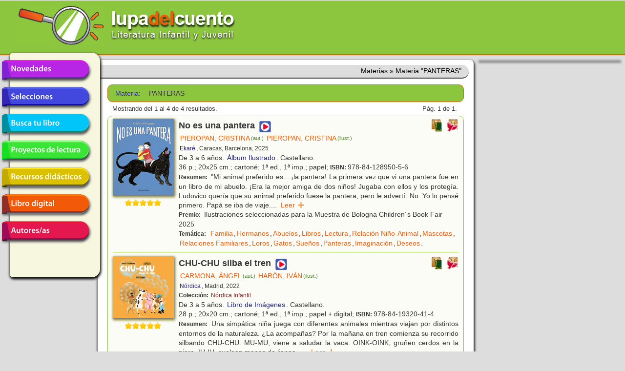

--- FILE ---
content_type: text/html; charset=utf-8
request_url: https://lupadelcuento.org/index.php/libros/materia/materia/PANTERAS
body_size: 7136
content:
<!DOCTYPE HTML>
<html xmlns="http://www.w3.org/1999/xhtml" dir="ltr" lang="es-ES" xml:lang="es">
<head>
<meta http-equiv="Content-Type" content="text/html; charset=UTF-8" />
<meta http-equiv="Content-Language" content="es-ES" />
<meta name="languaje" content="es" />
<meta name="Description" content="lupadelcuento, literatura infantil y juvenil" />
<meta name="Keywords" content="lupadelcuento lupa cuento literatura infantil juvenil libros librería" />
<meta name="author" content="Vincent &amp; Vincent + DTR-Sistemas" />
<meta name="generator" content="DTR-Yii-Framework" />
<link rel="canonical" href="/index.php/libros/materia/materia/PANTERAS" />
<link rel="shortcut icon" type="image/x-icon" href="/rsc/favicon.gif" />
<link rel="stylesheet" type="text/css" href="/assets/94918487/colorbox.css" />
<link rel="stylesheet" type="text/css" href="/rsc/css/lupa-web.css" media="screen, projection" />
<link rel="stylesheet" type="text/css" href="/rsc/css/lupa-web-dtr.css" media="screen, projection" />
<link rel="stylesheet" type="text/css" href="/rsc/css/lupa-forms.css" />
<script type="text/javascript" src="https://code.jquery.com/jquery-1.8.3.min.js"></script>
<script type="text/javascript" src="/assets/94918487/js/jquery.colorbox.js"></script>
<script type="text/javascript" src="/assets/94918487/js/jquery.colorbox-es.js"></script>
<title>Lupa del Cuento - Materias - Materia &quot;PANTERAS&quot;</title>
</head>

<body>
<div id="wrapper">
  <div id="header">
<div id="header-top">
  <a href="https://lupadelcuento.org/index.php" title="lupadelcuento" style="display:block">
    <div class="logo"></div>
  </a>
  <div class="h-l">
    <div class="h-l-1">
      <div id="search"></div>
    </div>
  </div>
  <div class="clear"></div>
</div><!-- header-top -->
    <div class="clear"></div>
  </div><!-- header -->

  <div id="main-nav-container">
    <div class="clear"></div>
  </div><!-- main-nav-container -->
  
  <div id="main">
    <div id="sidebar-l">
<div id="menu_desp">
  <ul id="lupa-menu">
<li id="novedades" class="accButton first"><a href="/index.php/libros/novedades">Novedades</a></li>
<li id="selecciones" class="accButton"><span>Selecciones</span>
<ul class="accContent">
<li class="li_hdr first"><span></span></li>
<li class="selecciones-generos"><span>Por géneros</span></li>
<li class="selecciones-sub1"><a href="/index.php/libros/selecciones/rid/1/id/101">Álbumes Ilustrados</a></li>
<li class="selecciones-sub1"><a href="/index.php/libros/selecciones/rid/1/id/102">Poesía</a></li>
<li class="selecciones-sub1"><a href="/index.php/libros/selecciones/rid/1/id/103">Teatro</a></li>
<li class="selecciones-sub1"><a href="/index.php/libros/selecciones/rid/1/id/104">Cómic</a></li>
<li class="selecciones-tematicas"><a href="/index.php/libros/selecciones/rid/2">Temáticas</a></li>
<li class="selecciones-buenos"><a href="/index.php/libros/selecciones/rid/3">Buenos libros</a></li>
<li class="selecciones-conmemorativas"><a href="/index.php/libros/selecciones/rid/4">Conmemorativas</a></li>
<li class="selecciones-premios last"><a href="/index.php/libros/selecciones/rid/5">Premios</a></li>
</ul>
</li>
<li id="busca" class="accButton"><a href="/index.php/libros/buscar">Busca tu libro</a></li>
<li id="proyectos" class="accButton"><a href="/index.php/libros/proyectos">Proyectos de lectura</a></li>
<li id="recursos" class="accButton"><span>Recursos didácticos</span>
<ul class="accContent">
<li class="li_hdr first"><span></span></li>
<li id="recursos-infantil"><a href="/index.php/recursos/etapa/id/1">Educación infantil</a></li>
<li id="recursos-primaria"><a href="/index.php/recursos/etapa/id/2">Educación primaria</a></li>
<li id="recursos-secundaria" class="last"><a href="/index.php/recursos/etapa/id/3">Educación secundaria</a></li>
</ul>
</li>
<li id="digital" class="accButton"><a href="/index.php/libros/digital">Libro digital</a></li>
<li id="entidades" class="accButton last"><span>Autores/as en la red</span>
<ul class="accContent">
<li class="li_hdr first"><span></span></li>
<li id="entidades-autor"><a href="/index.php/entidades/autor">Escritores/as</a></li>
<li id="entidades-ilustrador" class="last"><a href="/index.php/entidades/ilustrador">Ilustradores/as</a></li>
</ul>
</li>
</ul>
</div><!-- menu_desp -->
      <div class="clear"></div>
    </div><!-- sidebar-l -->
    
    <div id="content">
<div id="breadcrumbs" class="breadcrumbs">
<span>Materias</span> &raquo; <span>Materia &quot;PANTERAS&quot;</span></div><!-- breadcrumbs -->
      <div class="lista">
<div class="filtro filtro_form">
<div class="form wide">
<fieldset class="x_filter">
<label class="materia em4 azul2">Materia: </label>
<span class="materia">PANTERAS</span>

</fieldset></div><div class="clear"></div>
</div>
<div class="paginador paginador_top paginador_bottom">
<div class="paginador_left">Mostrando del 1 al 4 de 4 resultados.</div>
<div class="paginador_right">Pág.&nbsp;1&nbsp;de 1.&nbsp;</div>
<div class="clear"></div>
</div>
<div class="resultados resultados_lista">
<div id="libro_47382" class="libro_ficha">
<div class="libro_img"><img class="thumbnail" title="No es una pantera" width="125" heigth="auto" src="/portadas/2501092.jpg" alt="No es una pantera" />
<div class="clear"></div>
<div class="libro_califica"><span class="calificacion estrella5"></span>
<div class="clear"></div>
</div>
</div>
<div class="libro_dat">
<div class="libro_afiliados"><a target="_blank" class="boton carrito" href="https://www.awin1.com/cread.php?awinmid=21491&amp;awinaffid=1214358&amp;ued=https%3A%2F%2Fwww.casadellibro.com%3Fq%3D9788412895056"><img title="Comprar libro en [Casa del Libro]" width="24px" src="/assets/ed7b9ecb/logo_casadellibro.png" alt="Comprar libro en [Casa del Libro]" /></a>
&nbsp;<a target="_blank" class="boton carrito" href="http://affiliates.abebooks.com/c/225410/244811/2029?u=http%3A%2F%2Fwww.iberlibro.com%2Fservlet%2FSearchResults&amp;p.isbn=9788412895056&amp;cm_mmc=aff-_-ir-_-225410-_-244811&amp;afn_sr=impact"><img title="Comprar libro en [IberLibro]" width="24px" src="/assets/395c99c8/logo_iberlibro.png" alt="Comprar libro en [IberLibro]" /></a>

</div>
<div class="libro_titulo">No es una pantera<div class="libro_recursos"><a target="_blank" class="boton recurso" href="https://drive.google.com/file/d/17ozE7qx1XoM8aeUZXRTOPvVZJr0Alntj/view"><img title="Ver más (nueva ventana)" width="24px" class="recurso_general" src="/rsc/ico/logo_recurso_2017.png" alt="Ver más (nueva ventana)" /></a>
</div>
</div>
<div class="libro_autor"><a class="entidad enlace" title="Libros de [PIEROPAN, CRISTINA]" href="/index.php/entidades/autor/id/PIEROPAN%2C+CRISTINA">PIEROPAN, CRISTINA<span class="entidad-clase">(aut.)</span></a><a class="entidad enlace" title="Libros de [PIEROPAN, CRISTINA]" href="/index.php/entidades/ilustrador/id/PIEROPAN%2C+CRISTINA">PIEROPAN, CRISTINA<span class="entidad-clase">(ilust.)</span></a></div>
<div class="libro_editorial"><a class="entidad enlace" title="Libros de [Ekaré]" href="/index.php/entidades/editorial/id/Ekar%C3%A9">Ekaré</a>, Caracas, Barcelona, 2025</div>
<div class="libro_edades">De 3 a 6 años. <a class="genero enlace" title="Libros del Género [Álbum Ilustrado]" href="/index.php/libros/genero/genero/%C3%81lbum+ilustrado">Álbum Ilustrado</a>. Castellano.</div>
<div class="libro_formato">36 p.; 20x25 cm.; cartoné; 1ª ed., 1ª imp.; papel; <span class="etiqueta">ISBN:&nbsp;</span>978-84-128950-5-6</div>
<div class="libro_resumen"><span class="etiqueta">Resumen:&nbsp;</span>
&quot;Mi animal preferido es... ¡la pantera! La primera vez que vi una pantera fue en un libro de mi abuelo. ¡Era la mejor amiga de dos niños! Jugaba con ellos y los protegía. Ludovico quería que su animal preferido fuese la pantera, pero le advertí: No. Yo lo pensé primero. Papá se iba de viaje.<span class="texto_oculto"> Le pedí que me trajera una pantera ¡una de verdad! Le prometí que la cuidaría muy bien. Volvió con una sorpresa&quot; Así comienza la historia de una niña que el único animal que quiere de compañía es una pantera, aunque su padre y su madre piensan de manera muy diferente. Le regalan distintas mascotas, un loro, un gato... pero ¡ninguno es una pantera! ¿Conseguirá su deseo? Las originales ilustraciones a color, repletas de detalles, que juegan con los tamaños, las formas y la perspectiva complementando, con humor y encanto, la historia que nos invita a conseguir nuestros deseos y anhelos ¡con responsabilidad!. La ilustradora graba sus imágenes sobre placas de metal que después entinta, imprime y colorea a mano. Las ilustraciones de este libro las realizó con la técnica de aguafuerte y aguatinta sobre zinc, y una vez impresas sobre papel, las iluminó con acuarela. También editado en catalán.</span><span class="texto_puntos">...</span>&nbsp;&nbsp;<a class="texto_expandir" href="#">Leer &nbsp;&nbsp;&nbsp;&nbsp;</a></div>
<div class="libro_premio"><span class="etiqueta">Premio:&nbsp;</span>
Ilustraciones seleccionadas para la Muestra de Bologna Children´s Book Fair 2025</div>
<div class="libro_materias"><span class="etiqueta">Temática:&nbsp;</span>
<a class="materia enlace" title="Libros de Temática [Familia]" href="/index.php/libros/materia/materia/FAMILIA">Familia</a>,<a class="materia enlace" title="Libros de Temática [Hermanos]" href="/index.php/libros/materia/materia/HERMANOS">Hermanos</a>,<a class="materia enlace" title="Libros de Temática [Abuelos]" href="/index.php/libros/materia/materia/ABUELOS">Abuelos</a>,<a class="materia enlace" title="Libros de Temática [Libros]" href="/index.php/libros/materia/materia/LIBROS">Libros</a>,<a class="materia enlace" title="Libros de Temática [Lectura]" href="/index.php/libros/materia/materia/LECTURA">Lectura</a>,<a class="materia enlace" title="Libros de Temática [Relación Niño-Animal]" href="/index.php/libros/materia/materia/RELACI%C3%93N+NI%C3%91O-ANIMAL">Relación Niño-Animal</a>,<a class="materia enlace" title="Libros de Temática [Mascotas]" href="/index.php/libros/materia/materia/MASCOTAS">Mascotas</a>,<a class="materia enlace" title="Libros de Temática [Relaciones Familiares]" href="/index.php/libros/materia/materia/RELACIONES+FAMILIARES">Relaciones Familiares</a>,<a class="materia enlace" title="Libros de Temática [Loros]" href="/index.php/libros/materia/materia/LOROS">Loros</a>,<a class="materia enlace" title="Libros de Temática [Gatos]" href="/index.php/libros/materia/materia/GATOS">Gatos</a>,<a class="materia enlace" title="Libros de Temática [Sueños]" href="/index.php/libros/materia/materia/SUE%C3%91OS">Sueños</a>,<a class="materia enlace" title="Libros de Temática [Panteras]" href="/index.php/libros/materia/materia/PANTERAS">Panteras</a>,<a class="materia enlace" title="Libros de Temática [Imaginación]" href="/index.php/libros/materia/materia/IMAGINACI%C3%93N">Imaginación</a>,<a class="materia enlace" title="Libros de Temática [Deseos]" href="/index.php/libros/materia/materia/DESEOS">Deseos</a>.</div>
<div class="clear"></div>
</div>
<div class="clear"></div>
</div>
<div id="libro_42709" class="libro_ficha">
<div class="libro_img"><img class="thumbnail" title="CHU-CHU silba el tren" width="125" heigth="auto" src="/portadas/2201403.jpg" alt="CHU-CHU silba el tren" />
<div class="clear"></div>
<div class="libro_califica"><span class="calificacion estrella5"></span>
<div class="clear"></div>
</div>
</div>
<div class="libro_dat">
<div class="libro_afiliados"><a target="_blank" class="boton carrito" href="https://www.awin1.com/cread.php?awinmid=21491&amp;awinaffid=1214358&amp;ued=https%3A%2F%2Fwww.casadellibro.com%3Fq%3D9788419320414"><img title="Comprar libro en [Casa del Libro]" width="24px" src="/assets/ed7b9ecb/logo_casadellibro.png" alt="Comprar libro en [Casa del Libro]" /></a>
&nbsp;<a target="_blank" class="boton carrito" href="http://affiliates.abebooks.com/c/225410/244811/2029?u=http%3A%2F%2Fwww.iberlibro.com%2Fservlet%2FSearchResults&amp;p.isbn=9788419320414&amp;cm_mmc=aff-_-ir-_-225410-_-244811&amp;afn_sr=impact"><img title="Comprar libro en [IberLibro]" width="24px" src="/assets/395c99c8/logo_iberlibro.png" alt="Comprar libro en [IberLibro]" /></a>

</div>
<div class="libro_titulo">CHU-CHU silba el tren<div class="libro_recursos"><a target="_blank" class="boton recurso" href="https://www.youtube.com/watch?v=CeaXqic5mMQ"><img title="Ver más (nueva ventana)" width="24px" class="recurso_general" src="/rsc/ico/logo_recurso_2017.png" alt="Ver más (nueva ventana)" /></a>
</div>
</div>
<div class="libro_autor"><a class="entidad enlace" title="Libros de [CARMONA, ÁNGEL]" href="/index.php/entidades/autor/id/CARMONA%2C+%C3%81NGEL">CARMONA, ÁNGEL<span class="entidad-clase">(aut.)</span></a><a class="entidad enlace" title="Libros de [HARÓN, IVÁN]" href="/index.php/entidades/ilustrador/id/HAR%C3%93N%2C+IV%C3%81N">HARÓN, IVÁN<span class="entidad-clase">(ilust.)</span></a></div>
<div class="libro_editorial"><a class="entidad enlace" title="Libros de [Nórdica]" href="/index.php/entidades/editorial/id/N%C3%B3rdica">Nórdica</a>, Madrid, 2022</div>
<div class="libro_coleccion"><span class="etiqueta">Colección:&nbsp;</span><a class="coleccion enlace" title="Libros de la Colección [Nórdica Infantil]" href="/index.php/libros/coleccion/coleccion/N%C3%B3rdica+Infantil">Nórdica Infantil</a></div>
<div class="libro_edades">De 3 a 5 años. <a class="genero enlace" title="Libros del Género [Libro de Imágenes]" href="/index.php/libros/genero/genero/Libro+de+im%C3%A1genes">Libro de Imágenes</a>. Castellano.</div>
<div class="libro_formato">28 p.; 20x20 cm.; cartoné; 1ª ed., 1ª imp.; papel + digital; <span class="etiqueta">ISBN:&nbsp;</span>978-84-19320-41-4</div>
<div class="libro_resumen"><span class="etiqueta">Resumen:&nbsp;</span>
Una simpática niña juega con diferentes animales mientras viajan por distintos entornos de la naturaleza. ¿La acompañas? Por la mañana en tren comienza su recorrido silbando CHU-CHU. MU-MU, viene a saludar la vaca. OINK-OINK, gruñen cerdos en la piara. IH-IH, cuelgan monos de lianas...<span class="texto_oculto"> CROA-CROA, la rana se va a la cama. Y... suena la canción BLUE MOON... en la mágica noche de Luna llena. Las expresivas ilustraciones, tridimensionales, de rico colorido, repletas de detalles, escenifican de manera muy visual el itinerario que, desde el amanecer al anochecer, va pasando por los hábitats en los que viven los animales mientras tararean la divertida canción. Un libro con páginas de cartoné, redondeadas, con una tipografía grande y letras mayúsculas, para que los niños y las niñas, de primeras edades, conozcan animales en su medio ambiente, se diviertan jugando con las onomatopeyas y descubran los sonidos de animales. Incluye un código QR para escuchar la canción interpretada por el músico De Pedro. Una encantadora propuesta para ¡leer, escuchar o cantar! Una idea de Ángel Carmona, presentador del programa de Radio 3 &quot;Hoy empieza todo&quot;, basada en las invenciones que realiza para dormir a sus hijas.</span><span class="texto_puntos">...</span>&nbsp;&nbsp;<a class="texto_expandir" href="#">Leer &nbsp;&nbsp;&nbsp;&nbsp;</a></div>
<div class="libro_materias"><span class="etiqueta">Temática:&nbsp;</span>
<a class="materia enlace" title="Libros de Temática [Animales]" href="/index.php/libros/materia/materia/ANIMALES">Animales</a>,<a class="materia enlace" title="Libros de Temática [Animales Humanizados]" href="/index.php/libros/materia/materia/ANIMALES+HUMANIZADOS">Animales Humanizados</a>,<a class="materia enlace" title="Libros de Temática [Música]" href="/index.php/libros/materia/materia/M%C3%9ASICA">Música</a>,<a class="materia enlace" title="Libros de Temática [Cerdos]" href="/index.php/libros/materia/materia/CERDOS">Cerdos</a>,<a class="materia enlace" title="Libros de Temática [Monos]" href="/index.php/libros/materia/materia/MONOS">Monos</a>,<a class="materia enlace" title="Libros de Temática [Trenes]" href="/index.php/libros/materia/materia/TRENES">Trenes</a>,<a class="materia enlace" title="Libros de Temática [Panteras]" href="/index.php/libros/materia/materia/PANTERAS">Panteras</a>,<a class="materia enlace" title="Libros de Temática [Leones]" href="/index.php/libros/materia/materia/LEONES">Leones</a>,<a class="materia enlace" title="Libros de Temática [Ranas]" href="/index.php/libros/materia/materia/RANAS">Ranas</a>,<a class="materia enlace" title="Libros de Temática [Canciones]" href="/index.php/libros/materia/materia/CANCIONES">Canciones</a>,<a class="materia enlace" title="Libros de Temática [Día]" href="/index.php/libros/materia/materia/D%C3%8DA">Día</a>,<a class="materia enlace" title="Libros de Temática [Noche]" href="/index.php/libros/materia/materia/NOCHE">Noche</a>,<a class="materia enlace" title="Libros de Temática [Sonidos]" href="/index.php/libros/materia/materia/SONIDOS">Sonidos</a>,<a class="materia enlace" title="Libros de Temática [Escatología]" href="/index.php/libros/materia/materia/ESCATOLOG%C3%8DA">Escatología</a>,<a class="materia enlace" title="Libros de Temática [Relación Niño-Animal]" href="/index.php/libros/materia/materia/RELACI%C3%93N+NI%C3%91O-ANIMAL">Relación Niño-Animal</a>,<a class="materia enlace" title="Libros de Temática [Cabras]" href="/index.php/libros/materia/materia/CABRAS">Cabras</a>,<a class="materia enlace" title="Libros de Temática [Peces]" href="/index.php/libros/materia/materia/PECES">Peces</a>,<a class="materia enlace" title="Libros de Temática [Hora de Dormir]" href="/index.php/libros/materia/materia/HORA+DE+DORMIR">Hora de Dormir</a>.</div>
<div class="clear"></div>
</div>
<div class="clear"></div>
</div>
<div id="libro_4055" class="libro_ficha">
<div class="libro_img"><img class="thumbnail" title="Historia sin fin" width="125" heigth="auto" src="/portadas/0402123.jpg" alt="Historia sin fin" />
<div class="clear"></div>
<div class="libro_califica"><span class="calificacion estrella4"></span>
<div class="clear"></div>
</div>
</div>
<div class="libro_dat">
<div class="libro_afiliados"><a target="_blank" class="boton carrito" href="https://www.awin1.com/cread.php?awinmid=21491&amp;awinaffid=1214358&amp;ued=https%3A%2F%2Fwww.casadellibro.com%3Fq%3D8420784559"><img title="Comprar libro en [Casa del Libro]" width="24px" src="/assets/ed7b9ecb/logo_casadellibro.png" alt="Comprar libro en [Casa del Libro]" /></a>
&nbsp;<a target="_blank" class="boton carrito" href="http://affiliates.abebooks.com/c/225410/244811/2029?u=http%3A%2F%2Fwww.iberlibro.com%2Fservlet%2FSearchResults&amp;p.isbn=8420784559&amp;cm_mmc=aff-_-ir-_-225410-_-244811&amp;afn_sr=impact"><img title="Comprar libro en [IberLibro]" width="24px" src="/assets/395c99c8/logo_iberlibro.png" alt="Comprar libro en [IberLibro]" /></a>

</div>
<div class="libro_titulo">Historia sin fin</div>
<div class="libro_autor"><a class="entidad enlace" title="Libros de [MARI, IELA]" href="/index.php/entidades/autor/id/MARI%2C+IELA">MARI, IELA<span class="entidad-clase">(aut.)</span></a><a class="entidad enlace" title="Libros de [MARI, IELA]" href="/index.php/entidades/ilustrador/id/MARI%2C+IELA">MARI, IELA<span class="entidad-clase">(ilust.)</span></a></div>
<div class="libro_editorial"><a class="entidad enlace" title="Libros de [Anaya]" href="/index.php/entidades/editorial/id/Anaya">Anaya</a>, Madrid, 1997</div>
<div class="libro_coleccion"><span class="etiqueta">Colección:&nbsp;</span><a class="coleccion enlace" title="Libros de la Colección [Sopa de libros]" href="/index.php/libros/coleccion/coleccion/Sopa+de+libros">Sopa de libros</a></div>
<div class="libro_edades">De 5 a 6 años. <a class="genero enlace" title="Libros del Género [Álbum Ilustrado]" href="/index.php/libros/genero/genero/%C3%81lbum+ilustrado">Álbum Ilustrado</a>. Castellano.</div>
<div class="libro_formato">80 p.; 20x20; cartoné; 1ª ed.; papel; <span class="etiqueta">ISBN:&nbsp;</span>84-207-8455-9</div>
<div class="libro_resumen"><span class="etiqueta">Resumen:&nbsp;</span>
A través de bellas y sugerentes imágenes podemos conocer la cadena alimentaria en (come que te como) y el ciclo vital en (el huevo y la gallina).</div>
<div class="libro_materias"><span class="etiqueta">Temática:&nbsp;</span>
<a class="materia enlace" title="Libros de Temática [Alimentación]" href="/index.php/libros/materia/materia/ALIMENTACI%C3%93N">Alimentación</a>,<a class="materia enlace" title="Libros de Temática [Animales]" href="/index.php/libros/materia/materia/ANIMALES">Animales</a>,<a class="materia enlace" title="Libros de Temática [Panteras]" href="/index.php/libros/materia/materia/PANTERAS">Panteras</a>,<a class="materia enlace" title="Libros de Temática [Gallinas]" href="/index.php/libros/materia/materia/GALLINAS">Gallinas</a>,<a class="materia enlace" title="Libros de Temática [Vida Cotidiana]" href="/index.php/libros/materia/materia/VIDA+COTIDIANA">Vida Cotidiana</a>.</div>
<div class="clear"></div>
</div>
<div class="clear"></div>
</div>
<div id="libro_3166" class="libro_ficha libro_ficha_ultima">
<div class="libro_img"><img class="thumbnail" title="Cuando las panteras no eran negras" width="125" heigth="auto" src="/portadas/sirue66.jpg" alt="Cuando las panteras no eran negras" />
<div class="clear"></div>
<div class="libro_califica"><span class="calificacion estrella4"></span>
<div class="clear"></div>
</div>
</div>
<div class="libro_dat">
<div class="libro_afiliados"><a target="_blank" class="boton carrito" href="https://www.awin1.com/cread.php?awinmid=21491&amp;awinaffid=1214358&amp;ued=https%3A%2F%2Fwww.casadellibro.com%3Fq%3D9788478443048"><img title="Comprar libro en [Casa del Libro]" width="24px" src="/assets/ed7b9ecb/logo_casadellibro.png" alt="Comprar libro en [Casa del Libro]" /></a>
&nbsp;<a target="_blank" class="boton carrito" href="http://affiliates.abebooks.com/c/225410/244811/2029?u=http%3A%2F%2Fwww.iberlibro.com%2Fservlet%2FSearchResults&amp;p.isbn=9788478443048&amp;cm_mmc=aff-_-ir-_-225410-_-244811&amp;afn_sr=impact"><img title="Comprar libro en [IberLibro]" width="24px" src="/assets/395c99c8/logo_iberlibro.png" alt="Comprar libro en [IberLibro]" /></a>

</div>
<div class="libro_titulo">Cuando las panteras no eran negras</div>
<div class="libro_autor"><a class="entidad enlace" title="Libros de [MORÁBITO, FABIO]" href="/index.php/entidades/autor/id/MOR%C3%81BITO%2C+FABIO">MORÁBITO, FABIO<span class="entidad-clase">(aut.)</span></a><a class="entidad enlace" title="Libros de [SEOANE, MARINA]" href="/index.php/entidades/ilustrador/id/SEOANE%2C+MARINA">SEOANE, MARINA<span class="entidad-clase">(ilust.)</span></a></div>
<div class="libro_editorial"><a class="entidad enlace" title="Libros de [Siruela]" href="/index.php/entidades/editorial/id/Siruela">Siruela</a>, Madrid, 1996</div>
<div class="libro_coleccion"><span class="etiqueta">Colección:&nbsp;</span><a class="coleccion enlace" title="Libros de la Colección [Las tres edades]" href="/index.php/libros/coleccion/coleccion/Las+tres+edades">Las tres edades</a></div>
<div class="libro_edades">De 13 a 15 años. <a class="genero enlace" title="Libros del Género [Novela]" href="/index.php/libros/genero/genero/Novela">Novela</a>. Castellano.</div>
<div class="libro_formato">100 p.; 22x14 cm; rústica; 1ª ed.; papel; <span class="etiqueta">ISBN:&nbsp;</span>978-84-7844-304-8</div>
<div class="libro_resumen"><span class="etiqueta">Resumen:&nbsp;</span>
Dicen que hubo un tiempo en que las panteras no eran negras. Sometidas a la hegemonía de los leones, les admiraban y les copiaban todo. En aquel tiempo una joven pantera huérfana, que no había tenido tiempo de aprender las costumbres de su raza, atraviesa la sabana a la búsqueda de su identidad,<span class="texto_oculto"> entre la sorpresa y la reprobación de sus congéneres.</span><span class="texto_puntos">...</span>&nbsp;&nbsp;<a class="texto_expandir" href="#">Leer &nbsp;&nbsp;&nbsp;&nbsp;</a></div>
<div class="libro_premio"><span class="etiqueta">Premio:&nbsp;</span>
Premio White Ravien 1997</div>
<div class="libro_materias"><span class="etiqueta">Temática:&nbsp;</span>
<a class="materia enlace" title="Libros de Temática [Búsqueda de la Propia Identidad]" href="/index.php/libros/materia/materia/B%C3%9ASQUEDA+DE+LA+PROPIA+IDENTIDAD">Búsqueda de la Propia Identidad</a>,<a class="materia enlace" title="Libros de Temática [Autorrealización del Protagonista]" href="/index.php/libros/materia/materia/AUTORREALIZACI%C3%93N+DEL+PROTAGONISTA">Autorrealización del Protagonista</a>,<a class="materia enlace" title="Libros de Temática [Animales]" href="/index.php/libros/materia/materia/ANIMALES">Animales</a>,<a class="materia enlace" title="Libros de Temática [Animales Humanizados]" href="/index.php/libros/materia/materia/ANIMALES+HUMANIZADOS">Animales Humanizados</a>,<a class="materia enlace" title="Libros de Temática [Panteras]" href="/index.php/libros/materia/materia/PANTERAS">Panteras</a>.</div>
<div class="clear"></div>
</div>
<div class="clear"></div>
</div>
<div class="clear"></div>
</div>
<div class="paginador paginador_bottom paginador_top">
<div class="paginador_left">Mostrando del 1 al 4 de 4 resultados.</div>
<div class="paginador_right">Pág.&nbsp;1&nbsp;de 1.&nbsp;</div>
<div class="clear"></div>
</div>
        <div class="clear"></div>
      </div> <!-- lista -->
      <div class="clear"></div>
    </div><!-- content -->
    
    <div id="sidebar">
      <div class="clear"></div>
    </div><!-- sidebar -->
    <div class="clear"></div>
  </div><!-- main -->
  
  <div id="footer">
<div id="links">
  <ul>
    <li>lupa<span class="naranja">del</span>cuento
        <span class="verde"> &copy; </span>
        <span class="blanco">2013-2026</span>
    </li>
    <li><a href="/index.php/paginas/que">¿qué es?</a></li>
    <li><a href="/index.php/paginas/quien">¿quiénes somos?</a></li>
    <li class="icono"><a target="_blank" href="https://www.facebook.com/Lupadelcuento-442892325913712"><img title="Lupadelcuento en Facebook" align="middle" src="/rsc/img/hico_fb.png" alt="Lupadelcuento en Facebook" /></a></li>        <li class="icono"><a target="_blank" href="https://www.instagram.com/lupadelcuento/"><img title="Lupadelcuento en Instagram" align="middle" width="24" height="24" src="/rsc/img/hico_insta.png" alt="Lupadelcuento en Instagram" /></a></li>    <li class="correolupapie" title="Correo de Contacto de Lupa del Cuento">&nbsp;</li>
    
    
    
  </ul>
</div>
<div id="banda">
  <div id="copys">&copy; 2013-2026 Vincent&amp;Vincent&nbsp;|&nbsp;DTR-Sistemas
    
  </div>
</div>
    <div class="clear"></div>
  </div><!-- footer -->
  
  <div class="clear"></div>
</div><!-- wrapper -->
<script type="text/javascript">
/*<![CDATA[*/
jQuery(function($) {
jQuery("div.libro_resumen a.texto_expandir").bind("click",function(ev){ev.preventDefault();$(this).parent("div.libro_resumen").children(".texto_oculto, .texto_puntos").toggle();$(this).toggleClass("texto_reducir");});
jQuery("div.libro_orientacion a.texto_expandir").bind("click",function(ev){ev.preventDefault();$(this).parent("div.libro_orientacion").children(".texto_oculto, .texto_puntos").toggle();$(this).toggleClass("texto_reducir");});
jQuery("div.libro_img .thumbnail").colorbox({'closeButton':false,'title':function(){ return $(this).attr("title");},'html':function(){var mini= $(this);var w= mini.width()*2.5, h=mini.height()*2.5, src= mini.attr("src");var img= $("<img/>").attr("src", src);img.width(w).height(h);return img;},'photo':true,'scalePhotos':true});
//Menú - Acordeón, CLICK botones nivel 1
// accButton=botón 1 nivel, accContent=lista "ul" dentro de "li".
$("li.accButton > a, li.accButton > span").click(function() {
  me=$(this).parent();
  act=me.is(".active");
  $("li.accButton").removeClass("active");
  $("ul.accContent").slideUp(500);
  if (!act) {
    $("ul.accContent:first",me).slideDown(300);
    me.addClass("active");
  }
});
//Menú - Oculta desplegables NO ACTIVOS y Muestra el ACTIVO al cargar página.
$("li.accButton > ul.accContent").hide();//Ocultar todo...
//$("li.accButton:not(.current) > ul.accContent").hide();
$("li.accButton.current > ul.accContent").slideDown(300);
function main_do_layout(event) {
  var win=$(window); var w= win.width(); var h=win.height(); $("#info").html("(w,h)=("+w+","+h+")");
  var wrapper=$("#wrapper");
  wrapper.width($(window).width()-(wrapper.outerWidth(true)-wrapper.width()));
  var content=$("#content");
  var sidebar=$("#sidebar");
  //alert( "side= "+sidebar.length+", cont= "+content.length);
  if (content.length!=0) {
    var ancho=$("#main").width(); //usar #main en lugar de #wrapper por si tiene "lados".
    var wCon=content.outerWidth(true)-content.width();
    var wBar=0;
    if (sidebar.length!=0) wBar=sidebar.outerWidth(true);
    content.width(ancho-wCon-wBar);//Ajustar ancho del "contenido".
    var left=content.outerWidth(true);
    var pos;
    if (sidebar.length!=0) {
      pos=sidebar.offset(); pos.left=left; sidebar.offset(pos);
    }
    var nav=$("#main-nav-container");
    if (nav.length!=0) {
      pos=nav.offset();
      //pos.left=ancho-nav.outerWidth(true)-50; if (pos.left<0) pos.left=0;
      pos.left=left;
      if (sidebar.length==0) pos.left-= nav.width();
      nav.offset(pos);
    }
  }
};
$(window).bind( "resize", main_do_layout);
//$("<div id=\"info\"></div>").appendTo("body").css({position:"fixed", top:0, left:0, border:"2px solid red"});
//Si hay contenido pero no hay panel derecho, cambiar el ancho maximo.
if (($("#content").length!=0) && ($("#sidebar").length==0)) {
  $("#content").css("max-width", $("#wrapper").css("max-width"));
}
main_do_layout();
});
/*]]>*/
</script>
</body>
</html>
